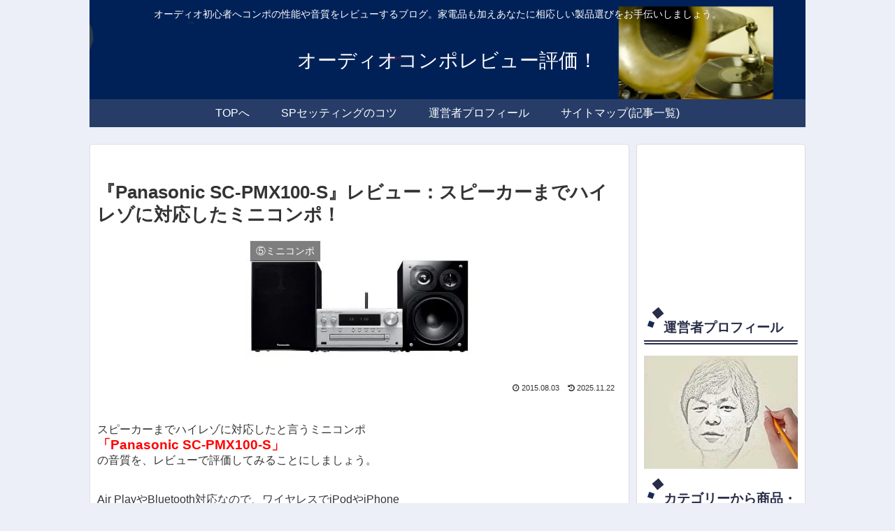

--- FILE ---
content_type: text/html; charset=utf-8
request_url: https://www.google.com/recaptcha/api2/aframe
body_size: 266
content:
<!DOCTYPE HTML><html><head><meta http-equiv="content-type" content="text/html; charset=UTF-8"></head><body><script nonce="grnfa13GqBRcazZd6zWE1Q">/** Anti-fraud and anti-abuse applications only. See google.com/recaptcha */ try{var clients={'sodar':'https://pagead2.googlesyndication.com/pagead/sodar?'};window.addEventListener("message",function(a){try{if(a.source===window.parent){var b=JSON.parse(a.data);var c=clients[b['id']];if(c){var d=document.createElement('img');d.src=c+b['params']+'&rc='+(localStorage.getItem("rc::a")?sessionStorage.getItem("rc::b"):"");window.document.body.appendChild(d);sessionStorage.setItem("rc::e",parseInt(sessionStorage.getItem("rc::e")||0)+1);localStorage.setItem("rc::h",'1769111287868');}}}catch(b){}});window.parent.postMessage("_grecaptcha_ready", "*");}catch(b){}</script></body></html>

--- FILE ---
content_type: application/javascript; charset=utf-8
request_url: https://mtwidget03.affiliate.ashiato.rakuten.co.jp/?rakuten_design=slide&rakuten_affiliateId=0ea62065.34400275.0ea62066.204f04c0&rakuten_items=ranking&rakuten_genreId=200150&rakuten_size=200x600&rakuten_pattern=V1E&rakuten_target=_blank&rakuten_theme=gray&rakuten_border=on&rakuten_auto_mode=on&rakuten_genre_title=off&rakuten_pointbackId=a14091663101_2C0OTL_9FEQ8I_2HOM_BS629&rakuten_no_link=off&rakuten_no_afl=off&rakuten_no_logo=off&rakuten_undispGenre=off&rakuten_wmode=off&rakuten_noScrollButton=off&rakuten_bgColor=FFFFFF&rakuten_txtColor=1D54A7&rakuten_captionColor=000000&rakuten_moverColor=C00000&rakuten_recommend=on&rakuten_service_flag=ichiba&rakuten_adNetworkId=a8Net&rakuten_adNetworkUrl=https%3A%2F%2Frpx.a8.net%2Fsvt%2Fejp%3Fa8mat%3D2C0OTL%2B9FEQ8I%2B2HOM%2BBS629%26rakuten%3Dy%26a8ejpredirect%3D&rakuten_searchKeyword=&rakuten_disableLogo=&rakuten_moverItembgColor=&rakuten_moverCaptionColor=&rakuten_slideSpeed=250&rakuten_moreInfoColor=red&rakuten_subTxtColor=&rakuten_loadingImage=auto&rakuten_imageDisplay=auto&rakuten_txtDisplay=auto&rakuten_captionDisplay=auto&rakuten_moreInfoDisplay=auto&rakuten_txtRow=auto&rakuten_captionRow=auto&rakuten_auto_interval=6000&rakuten_imageSize=auto&rakuten_slideCell=auto&rakuten_slideDirection=auto&rakuten_order=0,1,2,3&rakuten_loadingTimeout=0&rakuten_mediaId=20011816&rakuten_measurementId=-_ver--new_18_-&rakuten_pointSiteId=&rakuten_isAdvanced=false&rakuten_isIE=false&rakuten_deviceType=PC&rakuten_itemAmount=20&rakuten_tLogFrequency=10&rakuten_timestamp=1769111286174&rakuten_optout=off&rakuten_deeplink=on&rakuten_pUrl=https%3A%2F%2Fxn--dcknb0b6f4f7ftc.pw%2Farchives%2F156&rakuten_version=20230106&rakuten_datatype=json
body_size: 31384
content:
window.rakuten_mw_callback({"status":"Success","itemData":[{"caption":"【商品解説】1)薄型・コンパクトながら高級感のある素材・デザインを採用薄型で置き場所を選ばないスリム..","name":"パナソニック　Panasonic　ミニコンポ　［ワイドFM対応　／Bluetooth対応］　SC-HC320K","item_code":"r-kojima:10933244","url":"https://rpx.a8.net/svt/ejp?a8mat=2C0OTL+9FEQ8I+2HOM+BS629&rakuten=y&a8ejpredirect=https%3A%2F%2Fhb.afl.rakuten.co.jp%2Fichiba%2F0ea62065.34400275.0ea62066.204f04c0.c%3Dmtlk.m%3D-_ver--new_18__pbid--20011816__size--200x600__imode--ichiba_ranking__dt--PC__dp--true__adnetid--a8Net__uniqid--ab7d25ba8d17586e369a9549766a3345773bcec551b__frame--0__cimode--ichiba_ranking_-.t%3Dmtlk20011816%2Fa14091663101_2C0OTL_9FEQ8I_2HOM_BS629%3Fpc%3Dhttps%253A%252F%252Fitem.rakuten.co.jp%252Fr-kojima%252F4549980461037%252F%253Frafcid%253Dwsc_i_ra_2646450eecf5f8556a8f574759d65a1e%26itemMode%3Dichiba_ranking%26ashiatoCount%3D0%26itemCode%3Dr-kojima%3A10933244%26genreId%3D200150%26loadTime%3D31%26time%3D1769111289186","image_url":"https://thumbnail.image.rakuten.co.jp/@0_mall/r-kojima/cabinet/n0000000075/4549980461037_1.jpg?_ex=128x128","price":"14,806円","min_price":"14806","max_price":"14806","reviewnum":"11","reviewave":"4.18","shopName":"コジマ楽天市場店","pointRate":"1","source":"ranking","genre_id":"200150","version":"2022-11-01","type":"ichiba","position":0},{"caption":"【商品解説】1)薄型・コンパクトながら高級感のある素材・デザインを採用薄型で置き場所を選ばないスリム..","name":"パナソニック　Panasonic　一体型ミニコンポ ホワイト　SC-HC320W","item_code":"r-kojima:10897709","url":"https://rpx.a8.net/svt/ejp?a8mat=2C0OTL+9FEQ8I+2HOM+BS629&rakuten=y&a8ejpredirect=https%3A%2F%2Fhb.afl.rakuten.co.jp%2Fichiba%2F0ea62065.34400275.0ea62066.204f04c0.c%3Dmtlk.m%3D-_ver--new_18__pbid--20011816__size--200x600__imode--ichiba_ranking__dt--PC__dp--true__adnetid--a8Net__uniqid--ab7d25ba8d17586e369a9549766a3345773bcec551b__frame--1__cimode--ichiba_ranking_-.t%3Dmtlk20011816%2Fa14091663101_2C0OTL_9FEQ8I_2HOM_BS629%3Fpc%3Dhttps%253A%252F%252Fitem.rakuten.co.jp%252Fr-kojima%252F4549980461044%252F%253Frafcid%253Dwsc_i_ra_2646450eecf5f8556a8f574759d65a1e%26itemMode%3Dichiba_ranking%26ashiatoCount%3D0%26itemCode%3Dr-kojima%3A10897709%26genreId%3D200150%26loadTime%3D31%26time%3D1769111289186","image_url":"https://thumbnail.image.rakuten.co.jp/@0_mall/r-kojima/cabinet/n0000000075/4549980461044_1.jpg?_ex=128x128","price":"14,806円","min_price":"14806","max_price":"14806","reviewnum":"20","reviewave":"4.25","shopName":"コジマ楽天市場店","pointRate":"1","source":"ranking","genre_id":"200150","version":"2022-11-01","type":"ichiba","position":1},{"caption":"【返品種別A】□「返品種別」について詳しくはこちら□2021年03月 発売メーカー保証期間 1年置き..","name":"パナソニック コンパクトステレオシステム(ブラック) SC-HC320-K Panasonic","item_code":"jism:12977999","url":"https://rpx.a8.net/svt/ejp?a8mat=2C0OTL+9FEQ8I+2HOM+BS629&rakuten=y&a8ejpredirect=https%3A%2F%2Fhb.afl.rakuten.co.jp%2Fichiba%2F0ea62065.34400275.0ea62066.204f04c0.c%3Dmtlk.m%3D-_ver--new_18__pbid--20011816__size--200x600__imode--ichiba_ranking__dt--PC__dp--true__adnetid--a8Net__uniqid--ab7d25ba8d17586e369a9549766a3345773bcec551b__frame--2__cimode--ichiba_ranking_-.t%3Dmtlk20011816%2Fa14091663101_2C0OTL_9FEQ8I_2HOM_BS629%3Fpc%3Dhttps%253A%252F%252Fitem.rakuten.co.jp%252Fjism%252F4549980461037-35-40102-n%252F%253Frafcid%253Dwsc_i_ra_2646450eecf5f8556a8f574759d65a1e%26itemMode%3Dichiba_ranking%26ashiatoCount%3D0%26itemCode%3Djism%3A12977999%26genreId%3D200150%26loadTime%3D31%26time%3D1769111289186","image_url":"https://thumbnail.image.rakuten.co.jp/@0_mall/jism/cabinet/1544/4549980461037.jpg?_ex=128x128","price":"15,330円","min_price":"15330","max_price":"15330","reviewnum":"10","reviewave":"4.8","shopName":"Joshin web 家電とPCの大型専門店","pointRate":"1","source":"ranking","genre_id":"200150","version":"2022-11-01","type":"ichiba","position":2},{"caption":"一体型ウッドコーンコンポの美しい響きとデザイン性をより際立たせるオーディオボード ・メーカー名：ビク..","name":"Victor ビクター 一体型ウッドコーンコンポ専用 オーディオボード LK-EX10 | スピーカースタンド ウッドコーン 対応機種 EX-D7 EX-D6 MDF 制振性向上 制振 音質向上 木目 ブラウン ビクター Victorロゴ入り WOODCONE ロゴ入り","item_code":"kotosquare-jvckenwood:10000420","url":"https://rpx.a8.net/svt/ejp?a8mat=2C0OTL+9FEQ8I+2HOM+BS629&rakuten=y&a8ejpredirect=https%3A%2F%2Fhb.afl.rakuten.co.jp%2Fichiba%2F0ea62065.34400275.0ea62066.204f04c0.c%3Dmtlk.m%3D-_ver--new_18__pbid--20011816__size--200x600__imode--ichiba_ranking__dt--PC__dp--true__adnetid--a8Net__uniqid--ab7d25ba8d17586e369a9549766a3345773bcec551b__frame--3__cimode--ichiba_ranking_-.t%3Dmtlk20011816%2Fa14091663101_2C0OTL_9FEQ8I_2HOM_BS629%3Fpc%3Dhttps%253A%252F%252Fitem.rakuten.co.jp%252Fkotosquare-jvckenwood%252F10000105%252F%253Frafcid%253Dwsc_i_ra_2646450eecf5f8556a8f574759d65a1e%26itemMode%3Dichiba_ranking%26ashiatoCount%3D0%26itemCode%3Dkotosquare-jvckenwood%3A10000420%26genreId%3D200150%26loadTime%3D31%26time%3D1769111289186","image_url":"https://thumbnail.image.rakuten.co.jp/@0_mall/kotosquare-jvckenwood/cabinet/audio01/woodcone01/07962210/imgrc0083459335.jpg?_ex=128x128","price":"15,950円","min_price":"15950","max_price":"15950","reviewnum":"8","reviewave":"4.88","shopName":"JVCケンウッド公式「コトSquare」","pointRate":"1","source":"ranking","genre_id":"200150","version":"2022-11-01","type":"ichiba","position":3},{"caption":"1)お気に入りのCD5枚を入れ替えずに楽しめる「デジタル5チェンジャー」*5つの「お気に入りボタン」..","name":"Panasonic｜パナソニック ミニコンポ ブラック SC-HC420-K [Bluetooth対応 /ワイドFM対応]","item_code":"biccamera:13462684","url":"https://rpx.a8.net/svt/ejp?a8mat=2C0OTL+9FEQ8I+2HOM+BS629&rakuten=y&a8ejpredirect=https%3A%2F%2Fhb.afl.rakuten.co.jp%2Fichiba%2F0ea62065.34400275.0ea62066.204f04c0.c%3Dmtlk.m%3D-_ver--new_18__pbid--20011816__size--200x600__imode--ichiba_ranking__dt--PC__dp--true__adnetid--a8Net__uniqid--ab7d25ba8d17586e369a9549766a3345773bcec551b__frame--4__cimode--ichiba_ranking_-.t%3Dmtlk20011816%2Fa14091663101_2C0OTL_9FEQ8I_2HOM_BS629%3Fpc%3Dhttps%253A%252F%252Fitem.rakuten.co.jp%252Fbiccamera%252F4549980466001%252F%253Frafcid%253Dwsc_i_ra_2646450eecf5f8556a8f574759d65a1e%26itemMode%3Dichiba_ranking%26ashiatoCount%3D0%26itemCode%3Dbiccamera%3A13462684%26genreId%3D200150%26loadTime%3D31%26time%3D1769111289186","image_url":"https://thumbnail.image.rakuten.co.jp/@0_mall/biccamera/cabinet/product/6339/00000009017778_a01.jpg?_ex=128x128","price":"18,760円","min_price":"18760","max_price":"18760","reviewnum":"21","reviewave":"4.62","shopName":"楽天ビック（ビックカメラ×楽天）","pointRate":"1","source":"ranking","genre_id":"200150","version":"2022-11-01","type":"ichiba","position":4},{"caption":"お取寄せの場合の納期目安：2月中旬以降（1/16現在）・CD5枚を入替えずに楽しめるデジタル5チェン..","name":"Panasonic（パナソニック） コンパクトステレオシステム SC-HC420-S シルバー","item_code":"ksdenki:10478363","url":"https://rpx.a8.net/svt/ejp?a8mat=2C0OTL+9FEQ8I+2HOM+BS629&rakuten=y&a8ejpredirect=https%3A%2F%2Fhb.afl.rakuten.co.jp%2Fichiba%2F0ea62065.34400275.0ea62066.204f04c0.c%3Dmtlk.m%3D-_ver--new_18__pbid--20011816__size--200x600__imode--ichiba_ranking__dt--PC__dp--true__adnetid--a8Net__uniqid--ab7d25ba8d17586e369a9549766a3345773bcec551b__frame--5__cimode--ichiba_ranking_-.t%3Dmtlk20011816%2Fa14091663101_2C0OTL_9FEQ8I_2HOM_BS629%3Fpc%3Dhttps%253A%252F%252Fitem.rakuten.co.jp%252Fksdenki%252F4549980466018%252F%253Frafcid%253Dwsc_i_ra_2646450eecf5f8556a8f574759d65a1e%26itemMode%3Dichiba_ranking%26ashiatoCount%3D0%26itemCode%3Dksdenki%3A10478363%26genreId%3D200150%26loadTime%3D31%26time%3D1769111289186","image_url":"https://thumbnail.image.rakuten.co.jp/@0_mall/ksdenki/cabinet/images/18_5/4549980466018_5.jpg?_ex=128x128","price":"18,890円","min_price":"18890","max_price":"18890","reviewnum":"6","reviewave":"4.5","shopName":"ケーズデンキ　楽天市場店","pointRate":"1","source":"ranking","genre_id":"200150","version":"2022-11-01","type":"ichiba","position":5},{"caption":"【送料無料・北海道・沖縄県を除く】 東北・関東・信越・北陸・東海・関西・中国・九州 まで 送料無料で..","name":"【箱悪】【新品】ミニコンポ ケンウッド KENWOOD コンパクトHi-Fiミニコンポ M-EB50-S Bluetooth、CD、USB端子、ワイドFM対応チューナー搭載で、さまざまな音楽メディアを楽しめる","item_code":"nanahachi:10008937","url":"https://rpx.a8.net/svt/ejp?a8mat=2C0OTL+9FEQ8I+2HOM+BS629&rakuten=y&a8ejpredirect=https%3A%2F%2Fhb.afl.rakuten.co.jp%2Fichiba%2F0ea62065.34400275.0ea62066.204f04c0.c%3Dmtlk.m%3D-_ver--new_18__pbid--20011816__size--200x600__imode--ichiba_ranking__dt--PC__dp--true__adnetid--a8Net__uniqid--ab7d25ba8d17586e369a9549766a3345773bcec551b__frame--6__cimode--ichiba_ranking_-.t%3Dmtlk20011816%2Fa14091663101_2C0OTL_9FEQ8I_2HOM_BS629%3Fpc%3Dhttps%253A%252F%252Fitem.rakuten.co.jp%252Fnanahachi%252F10008937%252F%253Frafcid%253Dwsc_i_ra_2646450eecf5f8556a8f574759d65a1e%26itemMode%3Dichiba_ranking%26ashiatoCount%3D0%26itemCode%3Dnanahachi%3A10008937%26genreId%3D200150%26loadTime%3D31%26time%3D1769111289186","image_url":"https://thumbnail.image.rakuten.co.jp/@0_mall/nanahachi/cabinet/2022/m-eb50-ol.jpg?_ex=128x128","price":"22,800円","min_price":"22800","max_price":"22800","reviewnum":"18","reviewave":"4.33","shopName":"NANAHACHI　楽天市場店","pointRate":"7","source":"ranking","genre_id":"200150","version":"2022-11-01","type":"ichiba","position":6},{"caption":"JVC KENWOODコンパクトハイファイシステムCompact Hi-Fi-System M-EB..","name":"【レビューで選べるプレゼント】JVCケンウッド CDコンポ ケンウッド Bluetooth対応 ミニコンポ M-EB50-S シルバー シンプル機能 オーディオコンポ CDミニコンポ （MEB50S/CDコンポ/セットコンポ）コンパクト（ラッピング不可）","item_code":"homeshop:10347315","url":"https://rpx.a8.net/svt/ejp?a8mat=2C0OTL+9FEQ8I+2HOM+BS629&rakuten=y&a8ejpredirect=https%3A%2F%2Fhb.afl.rakuten.co.jp%2Fichiba%2F0ea62065.34400275.0ea62066.204f04c0.c%3Dmtlk.m%3D-_ver--new_18__pbid--20011816__size--200x600__imode--ichiba_ranking__dt--PC__dp--true__adnetid--a8Net__uniqid--ab7d25ba8d17586e369a9549766a3345773bcec551b__frame--7__cimode--ichiba_ranking_-.t%3Dmtlk20011816%2Fa14091663101_2C0OTL_9FEQ8I_2HOM_BS629%3Fpc%3Dhttps%253A%252F%252Fitem.rakuten.co.jp%252Fhomeshop%252F5165-vic-0072%252F%253Frafcid%253Dwsc_i_ra_2646450eecf5f8556a8f574759d65a1e%26itemMode%3Dichiba_ranking%26ashiatoCount%3D0%26itemCode%3Dhomeshop%3A10347315%26genreId%3D200150%26loadTime%3D31%26time%3D1769111289186","image_url":"https://thumbnail.image.rakuten.co.jp/@0_mall/homeshop/cabinet/zakka04/5165-vic-0072_1.jpg?_ex=128x128","price":"23,800円","min_price":"23800","max_price":"23800","reviewnum":"85","reviewave":"4.66","shopName":"ホームショッピング","pointRate":"1","source":"ranking","genre_id":"200150","version":"2022-11-01","type":"ichiba","position":7},{"caption":"商品の在庫状況は下表の「商品のみ」のページへ移動してご確認ください。長期保証は法人様（個人様以外）の..","name":"【長期保証付】パナソニック Panasonic SC-HC420-K ブラック コンパクトステレオシステム SCHC420K","item_code":"ebest:12689780","url":"https://rpx.a8.net/svt/ejp?a8mat=2C0OTL+9FEQ8I+2HOM+BS629&rakuten=y&a8ejpredirect=https%3A%2F%2Fhb.afl.rakuten.co.jp%2Fichiba%2F0ea62065.34400275.0ea62066.204f04c0.c%3Dmtlk.m%3D-_ver--new_18__pbid--20011816__size--200x600__imode--ichiba_ranking__dt--PC__dp--true__adnetid--a8Net__uniqid--ab7d25ba8d17586e369a9549766a3345773bcec551b__frame--8__cimode--ichiba_ranking_-.t%3Dmtlk20011816%2Fa14091663101_2C0OTL_9FEQ8I_2HOM_BS629%3Fpc%3Dhttps%253A%252F%252Fitem.rakuten.co.jp%252Febest%252Feset000056491%252F%253Frafcid%253Dwsc_i_ra_2646450eecf5f8556a8f574759d65a1e%26itemMode%3Dichiba_ranking%26ashiatoCount%3D0%26itemCode%3Debest%3A12689780%26genreId%3D200150%26loadTime%3D31%26time%3D1769111289186","image_url":"https://thumbnail.image.rakuten.co.jp/@0_mall/ebest/cabinet/291/4549980466001.jpg?_ex=128x128","price":"24,761円","min_price":"24761","max_price":"24761","reviewnum":"0","reviewave":"0.0","shopName":"イーベストPC・家電館","pointRate":"1","source":"ranking","genre_id":"200150","version":"2022-11-01","type":"ichiba","position":8},{"caption":"お取寄せの場合の納期目安：2月中旬以降（1/16現在）・ハイレゾ音源対応機器だからCDもBlueto..","name":"Panasonic（パナソニック） ミニコンポ SC-PMX90-S シルバー","item_code":"ksdenki:10465066","url":"https://rpx.a8.net/svt/ejp?a8mat=2C0OTL+9FEQ8I+2HOM+BS629&rakuten=y&a8ejpredirect=https%3A%2F%2Fhb.afl.rakuten.co.jp%2Fichiba%2F0ea62065.34400275.0ea62066.204f04c0.c%3Dmtlk.m%3D-_ver--new_18__pbid--20011816__size--200x600__imode--ichiba_ranking__dt--PC__dp--true__adnetid--a8Net__uniqid--ab7d25ba8d17586e369a9549766a3345773bcec551b__frame--9__cimode--ichiba_ranking_-.t%3Dmtlk20011816%2Fa14091663101_2C0OTL_9FEQ8I_2HOM_BS629%3Fpc%3Dhttps%253A%252F%252Fitem.rakuten.co.jp%252Fksdenki%252F4549980217375%252F%253Frafcid%253Dwsc_i_ra_2646450eecf5f8556a8f574759d65a1e%26itemMode%3Dichiba_ranking%26ashiatoCount%3D0%26itemCode%3Dksdenki%3A10465066%26genreId%3D200150%26loadTime%3D31%26time%3D1769111289186","image_url":"https://thumbnail.image.rakuten.co.jp/@0_mall/ksdenki/cabinet/images/75_5/4549980217375_5.jpg?_ex=128x128","price":"26,727円","min_price":"26727","max_price":"26727","reviewnum":"11","reviewave":"4.45","shopName":"ケーズデンキ　楽天市場店","pointRate":"1","source":"ranking","genre_id":"200150","version":"2022-11-01","type":"ichiba","position":9},{"caption":"お取寄せの場合の納期目安：3月上旬以降（1/19現在）・高音質化技術を採用「Tuned byTech..","name":"(長期無料保証)Panasonic（パナソニック） CDステレオシステム SC-PMX900-S シルバー","item_code":"ksdenki:10482125","url":"https://rpx.a8.net/svt/ejp?a8mat=2C0OTL+9FEQ8I+2HOM+BS629&rakuten=y&a8ejpredirect=https%3A%2F%2Fhb.afl.rakuten.co.jp%2Fichiba%2F0ea62065.34400275.0ea62066.204f04c0.c%3Dmtlk.m%3D-_ver--new_18__pbid--20011816__size--200x600__imode--ichiba_ranking__dt--PC__dp--true__adnetid--a8Net__uniqid--ab7d25ba8d17586e369a9549766a3345773bcec551b__frame--10__cimode--ichiba_ranking_-.t%3Dmtlk20011816%2Fa14091663101_2C0OTL_9FEQ8I_2HOM_BS629%3Fpc%3Dhttps%253A%252F%252Fitem.rakuten.co.jp%252Fksdenki%252F4549980461860%252F%253Frafcid%253Dwsc_i_ra_2646450eecf5f8556a8f574759d65a1e%26itemMode%3Dichiba_ranking%26ashiatoCount%3D0%26itemCode%3Dksdenki%3A10482125%26genreId%3D200150%26loadTime%3D31%26time%3D1769111289186","image_url":"https://thumbnail.image.rakuten.co.jp/@0_mall/ksdenki/cabinet/images/60_5/4549980461860_5.jpg?_ex=128x128","price":"47,385円","min_price":"47385","max_price":"47385","reviewnum":"18","reviewave":"4.22","shopName":"ケーズデンキ　楽天市場店","pointRate":"1","source":"ranking","genre_id":"200150","version":"2022-11-01","type":"ichiba","position":10},{"caption":"◆実用最大出力合計値20Wの高音質再生実用最大出力合計値は20W。コンパクトながら豊かな高音質を実現..","name":"Panasonic｜パナソニック ミニコンポ シルバー SC-PM270-S [Bluetooth対応 /ワイドFM対応]","item_code":"biccamera:14485615","url":"https://rpx.a8.net/svt/ejp?a8mat=2C0OTL+9FEQ8I+2HOM+BS629&rakuten=y&a8ejpredirect=https%3A%2F%2Fhb.afl.rakuten.co.jp%2Fichiba%2F0ea62065.34400275.0ea62066.204f04c0.c%3Dmtlk.m%3D-_ver--new_18__pbid--20011816__size--200x600__imode--ichiba_ranking__dt--PC__dp--true__adnetid--a8Net__uniqid--ab7d25ba8d17586e369a9549766a3345773bcec551b__frame--11__cimode--ichiba_ranking_-.t%3Dmtlk20011816%2Fa14091663101_2C0OTL_9FEQ8I_2HOM_BS629%3Fpc%3Dhttps%253A%252F%252Fitem.rakuten.co.jp%252Fbiccamera%252F4549980763421%252F%253Frafcid%253Dwsc_i_ra_2646450eecf5f8556a8f574759d65a1e%26itemMode%3Dichiba_ranking%26ashiatoCount%3D0%26itemCode%3Dbiccamera%3A14485615%26genreId%3D200150%26loadTime%3D31%26time%3D1769111289186","image_url":"https://thumbnail.image.rakuten.co.jp/@0_mall/biccamera/cabinet/product/9138/00000012297384_a01.jpg?_ex=128x128","price":"13,330円","min_price":"13330","max_price":"13330","reviewnum":"4","reviewave":"3.5","shopName":"楽天ビック（ビックカメラ×楽天）","pointRate":"1","source":"ranking","genre_id":"200150","version":"2022-11-01","type":"ichiba","position":11},{"caption":"お取寄せの場合の納期目安：2月中旬以降（1/16現在）・CD5枚を入替えずに楽しめるデジタル5チェン..","name":"Panasonic（パナソニック） コンパクトステレオシステム SC-HC420-K ブラック","item_code":"ksdenki:10478362","url":"https://rpx.a8.net/svt/ejp?a8mat=2C0OTL+9FEQ8I+2HOM+BS629&rakuten=y&a8ejpredirect=https%3A%2F%2Fhb.afl.rakuten.co.jp%2Fichiba%2F0ea62065.34400275.0ea62066.204f04c0.c%3Dmtlk.m%3D-_ver--new_18__pbid--20011816__size--200x600__imode--ichiba_ranking__dt--PC__dp--true__adnetid--a8Net__uniqid--ab7d25ba8d17586e369a9549766a3345773bcec551b__frame--12__cimode--ichiba_ranking_-.t%3Dmtlk20011816%2Fa14091663101_2C0OTL_9FEQ8I_2HOM_BS629%3Fpc%3Dhttps%253A%252F%252Fitem.rakuten.co.jp%252Fksdenki%252F4549980466001%252F%253Frafcid%253Dwsc_i_ra_2646450eecf5f8556a8f574759d65a1e%26itemMode%3Dichiba_ranking%26ashiatoCount%3D0%26itemCode%3Dksdenki%3A10478362%26genreId%3D200150%26loadTime%3D31%26time%3D1769111289186","image_url":"https://thumbnail.image.rakuten.co.jp/@0_mall/ksdenki/cabinet/images/01_5/4549980466001_5.jpg?_ex=128x128","price":"18,760円","min_price":"18760","max_price":"18760","reviewnum":"3","reviewave":"4.67","shopName":"ケーズデンキ　楽天市場店","pointRate":"1","source":"ranking","genre_id":"200150","version":"2022-11-01","type":"ichiba","position":12},{"caption":"【外箱傷みあり　新品 アウトレット品】 商品外箱に多少の傷み、スリキズ、穴あき、ヨゴレ等 ございます..","name":"【新品】ミニコンポ ビクター Victor JVC NX-W30 コンパクトコンポーネントシステム NX-W30 Bluetooth対応 コンパクトコンポーネントシステム【箱悪】【送料無料・北海道・沖縄県を除く】NXW30","item_code":"nanahachi:10006773","url":"https://rpx.a8.net/svt/ejp?a8mat=2C0OTL+9FEQ8I+2HOM+BS629&rakuten=y&a8ejpredirect=https%3A%2F%2Fhb.afl.rakuten.co.jp%2Fichiba%2F0ea62065.34400275.0ea62066.204f04c0.c%3Dmtlk.m%3D-_ver--new_18__pbid--20011816__size--200x600__imode--ichiba_ranking__dt--PC__dp--true__adnetid--a8Net__uniqid--ab7d25ba8d17586e369a9549766a3345773bcec551b__frame--13__cimode--ichiba_ranking_-.t%3Dmtlk20011816%2Fa14091663101_2C0OTL_9FEQ8I_2HOM_BS629%3Fpc%3Dhttps%253A%252F%252Fitem.rakuten.co.jp%252Fnanahachi%252F10006773%252F%253Frafcid%253Dwsc_i_ra_2646450eecf5f8556a8f574759d65a1e%26itemMode%3Dichiba_ranking%26ashiatoCount%3D0%26itemCode%3Dnanahachi%3A10006773%26genreId%3D200150%26loadTime%3D31%26time%3D1769111289186","image_url":"https://thumbnail.image.rakuten.co.jp/@0_mall/nanahachi/cabinet/2019/nx-w30ol.jpg?_ex=128x128","price":"24,800円","min_price":"24800","max_price":"24800","reviewnum":"79","reviewave":"4.58","shopName":"NANAHACHI　楽天市場店","pointRate":"7","source":"ranking","genre_id":"200150","version":"2022-11-01","type":"ichiba","position":13},{"caption":"商品詳細情報 タイプ タイプc有線イヤホン 対応機種 iPhone、iPad、Xperia、Gala..","name":"【2026新版】タイプc イヤホン 有線 イヤホン Type C イヤホン マイク付き 通話可能 音量調節 騒音低減 Type Cインターフェース使用 対応iPhone15/iphone16/iPad/Xperia/Galaxy/Android 白","item_code":"kagayaki-trading:10000098","url":"https://rpx.a8.net/svt/ejp?a8mat=2C0OTL+9FEQ8I+2HOM+BS629&rakuten=y&a8ejpredirect=https%3A%2F%2Fhb.afl.rakuten.co.jp%2Fichiba%2F0ea62065.34400275.0ea62066.204f04c0.c%3Dmtlk.m%3D-_ver--new_18__pbid--20011816__size--200x600__imode--ichiba_ranking__dt--PC__dp--true__adnetid--a8Net__uniqid--ab7d25ba8d17586e369a9549766a3345773bcec551b__frame--14__cimode--ichiba_ranking_-.t%3Dmtlk20011816%2Fa14091663101_2C0OTL_9FEQ8I_2HOM_BS629%3Fpc%3Dhttps%253A%252F%252Fitem.rakuten.co.jp%252Fkagayaki-trading%252Ftypec001%252F%253Frafcid%253Dwsc_i_ra_2646450eecf5f8556a8f574759d65a1e%26itemMode%3Dichiba_ranking%26ashiatoCount%3D0%26itemCode%3Dkagayaki-trading%3A10000098%26genreId%3D200150%26loadTime%3D31%26time%3D1769111289186","image_url":"https://thumbnail.image.rakuten.co.jp/@0_mall/kagayaki-trading/cabinet/erji/imgrc0114976046.jpg?_ex=128x128","price":"1,399円","min_price":"1399","max_price":"1399","reviewnum":"1501","reviewave":"4.36","shopName":"GEVOK 楽天市場店","pointRate":"6","source":"ranking","genre_id":"200150","version":"2022-11-01","type":"ichiba","position":14},{"caption":"商品詳細 商品名 Q80 パッケージ内容 ワイヤレスイヤホン×2 充電ケース×1 充電用Type‐C..","name":"【期間限定大特価セール！7250円⇒1580円】イヤーカフイヤホン ワイヤレスイヤホン Bluetooth 骨伝導 ブルートゥース イヤホン 骨伝導イヤホン ノイズキャンセリング 自動ペアリング 高音質 片耳 イヤホン Android iPhone アンドロイド 送料無料 安い 保証付き おすすめ","item_code":"candkstore:10000007","url":"https://rpx.a8.net/svt/ejp?a8mat=2C0OTL+9FEQ8I+2HOM+BS629&rakuten=y&a8ejpredirect=https%3A%2F%2Fhb.afl.rakuten.co.jp%2Fichiba%2F0ea62065.34400275.0ea62066.204f04c0.c%3Dmtlk.m%3D-_ver--new_18__pbid--20011816__size--200x600__imode--ichiba_ranking__dt--PC__dp--true__adnetid--a8Net__uniqid--ab7d25ba8d17586e369a9549766a3345773bcec551b__frame--15__cimode--ichiba_ranking_-.t%3Dmtlk20011816%2Fa14091663101_2C0OTL_9FEQ8I_2HOM_BS629%3Fpc%3Dhttps%253A%252F%252Fitem.rakuten.co.jp%252Fcandkstore%252F00007%252F%253Frafcid%253Dwsc_i_ra_2646450eecf5f8556a8f574759d65a1e%26itemMode%3Dichiba_ranking%26ashiatoCount%3D0%26itemCode%3Dcandkstore%3A10000007%26genreId%3D200150%26loadTime%3D31%26time%3D1769111289186","image_url":"https://thumbnail.image.rakuten.co.jp/@0_mall/candkstore/cabinet/10849880/11216210/imgrc0105915274.jpg?_ex=128x128","price":"1,580円~","min_price":"1580","max_price":"3050","reviewnum":"690","reviewave":"4.1","shopName":"C＆Kストア","pointRate":"1","source":"ranking","genre_id":"200150","version":"2022-11-01","type":"ichiba","position":15},{"caption":"品名：MINOR IV 形式 ダイナミック型 通信方式 Bluetooth 5.3 LE コーデック..","name":"Marshall 公式ストア MINOR IV ワイヤレス イヤホンマーシャル マイナー4 MINOR4 国内正規品 完全ワイヤレスイヤホン インナーイヤー型 長時間 インナーイヤー イヤホンワイヤレス 高音質 bluetooth ワイヤレスイヤフォン ブルートゥースイヤホン","item_code":"marshall-official:10000033","url":"https://rpx.a8.net/svt/ejp?a8mat=2C0OTL+9FEQ8I+2HOM+BS629&rakuten=y&a8ejpredirect=https%3A%2F%2Fhb.afl.rakuten.co.jp%2Fichiba%2F0ea62065.34400275.0ea62066.204f04c0.c%3Dmtlk.m%3D-_ver--new_18__pbid--20011816__size--200x600__imode--ichiba_ranking__dt--PC__dp--true__adnetid--a8Net__uniqid--ab7d25ba8d17586e369a9549766a3345773bcec551b__frame--16__cimode--ichiba_ranking_-.t%3Dmtlk20011816%2Fa14091663101_2C0OTL_9FEQ8I_2HOM_BS629%3Fpc%3Dhttps%253A%252F%252Fitem.rakuten.co.jp%252Fmarshall-official%252F7340055398251%252F%253Frafcid%253Dwsc_i_ra_2646450eecf5f8556a8f574759d65a1e%26itemMode%3Dichiba_ranking%26ashiatoCount%3D0%26itemCode%3Dmarshall-official%3A10000033%26genreId%3D200150%26loadTime%3D31%26time%3D1769111289186","image_url":"https://thumbnail.image.rakuten.co.jp/@0_mall/marshall-official/cabinet/earphones/minor4/imgrc0109508570.jpg?_ex=128x128","price":"19,980円","min_price":"19980","max_price":"19980","reviewnum":"78","reviewave":"4.64","shopName":"Marshall公式ストア","pointRate":"10","source":"ranking","genre_id":"200150","version":"2022-11-01","type":"ichiba","position":16},{"caption":"","name":"【公式】Shokz OpenDots ONE 完全ワイヤレスイヤホン 耳を塞がない オープンイヤー イヤーカフ イヤホン パワフルな低音 急速充電 Bluetooth5.4 防塵防水 送料無料 あす楽 24ヶ月保証 公式ストア ショックス プレゼントおすすめ","item_code":"aftershokz-official:10000071","url":"https://rpx.a8.net/svt/ejp?a8mat=2C0OTL+9FEQ8I+2HOM+BS629&rakuten=y&a8ejpredirect=https%3A%2F%2Fhb.afl.rakuten.co.jp%2Fichiba%2F0ea62065.34400275.0ea62066.204f04c0.c%3Dmtlk.m%3D-_ver--new_18__pbid--20011816__size--200x600__imode--ichiba_ranking__dt--PC__dp--true__adnetid--a8Net__uniqid--ab7d25ba8d17586e369a9549766a3345773bcec551b__frame--17__cimode--ichiba_ranking_-.t%3Dmtlk20011816%2Fa14091663101_2C0OTL_9FEQ8I_2HOM_BS629%3Fpc%3Dhttps%253A%252F%252Fitem.rakuten.co.jp%252Faftershokz-official%252Fskz-sp-000173%252F%253Frafcid%253Dwsc_i_ra_2646450eecf5f8556a8f574759d65a1e%26itemMode%3Dichiba_ranking%26ashiatoCount%3D0%26itemCode%3Daftershokz-official%3A10000071%26genreId%3D200150%26loadTime%3D31%26time%3D1769111289186","image_url":"https://thumbnail.image.rakuten.co.jp/@0_mall/aftershokz-official/cabinet/11695171/11751503/imgrc0129001093.jpg?_ex=128x128","price":"27,880円","min_price":"27880","max_price":"27880","reviewnum":"123","reviewave":"4.68","shopName":"Shokz Official Store","pointRate":"1","source":"ranking","genre_id":"200150","version":"2022-11-01","type":"ichiba","position":17},{"caption":"メーカー希望小売価格はメーカー商品タグに基づいて掲載しています メーカー希望小売価格はメーカー商品タ..","name":"クーポンで1,980円【業界初Bluetooth6.0＆大画面操作】 ワイヤレスイヤホン ANC対応 ENC通話 液晶付き ワイヤレス イヤホン bluetooth ブルートゥースイヤホン 残量表示 多機能 イヤホン 自動ペアリング HiFi LEDディスプレイ アイホン 対応 自動ペアリング 御歳暮","item_code":"beneru:10000026","url":"https://rpx.a8.net/svt/ejp?a8mat=2C0OTL+9FEQ8I+2HOM+BS629&rakuten=y&a8ejpredirect=https%3A%2F%2Fhb.afl.rakuten.co.jp%2Fichiba%2F0ea62065.34400275.0ea62066.204f04c0.c%3Dmtlk.m%3D-_ver--new_18__pbid--20011816__size--200x600__imode--ichiba_ranking__dt--PC__dp--true__adnetid--a8Net__uniqid--ab7d25ba8d17586e369a9549766a3345773bcec551b__frame--18__cimode--ichiba_ranking_-.t%3Dmtlk20011816%2Fa14091663101_2C0OTL_9FEQ8I_2HOM_BS629%3Fpc%3Dhttps%253A%252F%252Fitem.rakuten.co.jp%252Fbeneru%252Ft26%252F%253Frafcid%253Dwsc_i_ra_2646450eecf5f8556a8f574759d65a1e%26itemMode%3Dichiba_ranking%26ashiatoCount%3D0%26itemCode%3Dbeneru%3A10000026%26genreId%3D200150%26loadTime%3D31%26time%3D1769111289186","image_url":"https://thumbnail.image.rakuten.co.jp/@0_mall/beneru/cabinet/ts/t26_1980-m2.jpg?_ex=128x128","price":"3,180円","min_price":"3180","max_price":"3180","reviewnum":"1364","reviewave":"4.59","shopName":"BeniLeaf","pointRate":"1","source":"ranking","genre_id":"200150","version":"2022-11-01","type":"ichiba","position":18},{"caption":"ウルトラノイズキャンセリング2.0 周囲の騒音レベルに応じてノイズキャンセリングの強さを自動で調節し..","name":"Anker Soundcore Space One (Bluetooth 5.3 ワイヤレス ヘッドホン)【ウルトラノイズキャンセリング2.0 / 最大55時間音楽再生 / LDAC/ハイレゾ対応 (ワイヤレス/有線) / マルチポイント対応/外音取り込み/マイク内蔵】","item_code":"anker:10001669","url":"https://rpx.a8.net/svt/ejp?a8mat=2C0OTL+9FEQ8I+2HOM+BS629&rakuten=y&a8ejpredirect=https%3A%2F%2Fhb.afl.rakuten.co.jp%2Fichiba%2F0ea62065.34400275.0ea62066.204f04c0.c%3Dmtlk.m%3D-_ver--new_18__pbid--20011816__size--200x600__imode--ichiba_ranking__dt--PC__dp--true__adnetid--a8Net__uniqid--ab7d25ba8d17586e369a9549766a3345773bcec551b__frame--19__cimode--ichiba_ranking_-.t%3Dmtlk20011816%2Fa14091663101_2C0OTL_9FEQ8I_2HOM_BS629%3Fpc%3Dhttps%253A%252F%252Fitem.rakuten.co.jp%252Fanker%252Fa3035%252F%253Frafcid%253Dwsc_i_ra_2646450eecf5f8556a8f574759d65a1e%26itemMode%3Dichiba_ranking%26ashiatoCount%3D0%26itemCode%3Danker%3A10001669%26genreId%3D200150%26loadTime%3D31%26time%3D1769111289186","image_url":"https://thumbnail.image.rakuten.co.jp/@0_mall/anker/cabinet/listing/tmb/a3035/imgrc0094405795.jpg?_ex=128x128","price":"10,990円","min_price":"10990","max_price":"10990","reviewnum":"266","reviewave":"4.63","shopName":"アンカー・ダイレクト楽天市場店","pointRate":"1","source":"ranking","genre_id":"200150","version":"2022-11-01","type":"ichiba","position":19}],"extraData":{"param":{"accesslog":["https://log.affiliate.rakuten.co.jp/mw/imp/a.gif?pointbackId=_RTmtlk20011816&item=ranking&service=ichiba&affiliateId=0ea62065.34400275.0ea62066.204f04c0&itemMode=ichiba_ranking&ashiatoCount=0&itemCodes=r-kojima:10933244,r-kojima:10897709,jism:12977999,kotosquare-jvckenwood:10000420,biccamera:13462684,ksdenki:10478363,nanahachi:10008937,homeshop:10347315,ebest:12689780,ksdenki:10465066&genreIdList=200150,200150,200150,200150,200150,200150,200150,200150,200150,200150&m=-_ver--new_18__pbid--20011816__size--200x600__imode--ichiba_ranking__dt--PC__dp--true__adnetid--a8Net__uniqid--ab7d25ba8d17586e369a9549766a3345773bcec551b__pinfo--none_-&recommend=on&bhType=nologin&itemCount=20&date=1769111289186"],"errorlog":[],"loginfo":{"errorBaseUrl":"https://log.affiliate.rakuten.co.jp/mw/imp/e.gif?pointbackId=_RTmtlk20011816&item=ranking&service=ichiba&affiliateId=0ea62065.34400275.0ea62066.204f04c0&itemMode=ichiba_ranking&ashiatoCount=0&itemCodes=r-kojima:10933244,r-kojima:10897709,jism:12977999,kotosquare-jvckenwood:10000420,biccamera:13462684,ksdenki:10478363,nanahachi:10008937,homeshop:10347315,ebest:12689780,ksdenki:10465066&genreIdList=200150,200150,200150,200150,200150,200150,200150,200150,200150,200150&m=-_ver--new_18__pbid--20011816__size--200x600__imode--ichiba_ranking__dt--PC__dp--true__adnetid--a8Net__uniqid--ab7d25ba8d17586e369a9549766a3345773bcec551b__pinfo--none_-&recommend=on&bhType=nologin&itemCount=20","timeBaseUrl":"https://log.affiliate.rakuten.co.jp/mw/imp/t.gif?pointbackId=_RTmtlk20011816&item=ranking&service=ichiba&affiliateId=0ea62065.34400275.0ea62066.204f04c0&itemMode=ichiba_ranking&ashiatoCount=0&itemCodes=r-kojima:10933244,r-kojima:10897709,jism:12977999,kotosquare-jvckenwood:10000420,biccamera:13462684,ksdenki:10478363,nanahachi:10008937,homeshop:10347315,ebest:12689780,ksdenki:10465066&genreIdList=200150,200150,200150,200150,200150,200150,200150,200150,200150,200150&m=-_ver--new_18__pbid--20011816__size--200x600__imode--ichiba_ranking__dt--PC__dp--true__adnetid--a8Net__uniqid--ab7d25ba8d17586e369a9549766a3345773bcec551b__pinfo--none_-&recommend=on&bhType=nologin&itemCount=20"}},"logoUrl":"https://www.rakuten.co.jp/"},"optout":"off"});